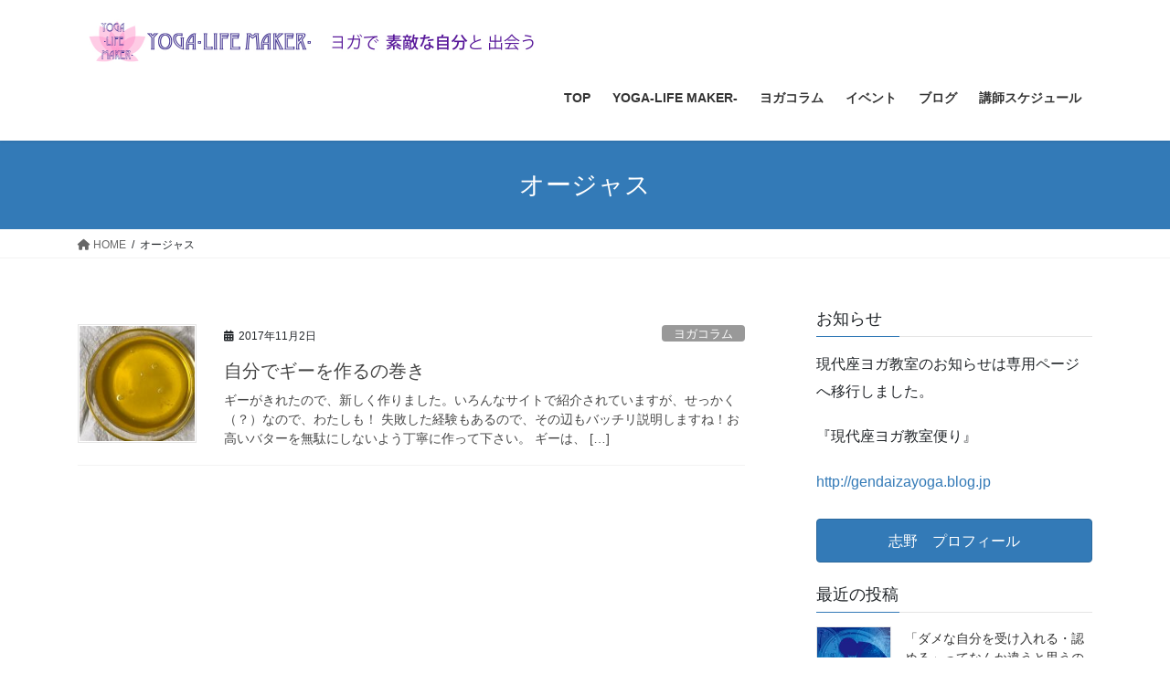

--- FILE ---
content_type: text/html; charset=UTF-8
request_url: https://yoga-lifemaker.com/tag/%E3%82%AA%E3%83%BC%E3%82%B8%E3%83%A3%E3%82%B9
body_size: 13617
content:
<!DOCTYPE html>
<html lang="ja">
<head>
<meta charset="utf-8">
<meta http-equiv="X-UA-Compatible" content="IE=edge">
<meta name="viewport" content="width=device-width, initial-scale=1">
<!-- Google tag (gtag.js) --><script async src="https://www.googletagmanager.com/gtag/js?id=UA-76858281-1"></script><script>window.dataLayer = window.dataLayer || [];function gtag(){dataLayer.push(arguments);}gtag('js', new Date());gtag('config', 'UA-76858281-1');</script>
<title>オージャス | YOGA-Life Maker- ヨガで素敵な自分と出会う</title>
<meta name='robots' content='max-image-preview:large' />
	<style>img:is([sizes="auto" i], [sizes^="auto," i]) { contain-intrinsic-size: 3000px 1500px }</style>
	<link rel="alternate" type="application/rss+xml" title="YOGA-Life Maker- ヨガで素敵な自分と出会う &raquo; フィード" href="https://yoga-lifemaker.com/feed" />
<link rel="alternate" type="application/rss+xml" title="YOGA-Life Maker- ヨガで素敵な自分と出会う &raquo; コメントフィード" href="https://yoga-lifemaker.com/comments/feed" />
<script type="text/javascript" id="wpp-js" src="https://yoga-lifemaker.com/wp-content/plugins/wordpress-popular-posts/assets/js/wpp.min.js?ver=7.3.6" data-sampling="1" data-sampling-rate="100" data-api-url="https://yoga-lifemaker.com/wp-json/wordpress-popular-posts" data-post-id="0" data-token="7ea3f64d0f" data-lang="0" data-debug="0"></script>
<link rel="alternate" type="application/rss+xml" title="YOGA-Life Maker- ヨガで素敵な自分と出会う &raquo; オージャス タグのフィード" href="https://yoga-lifemaker.com/tag/%e3%82%aa%e3%83%bc%e3%82%b8%e3%83%a3%e3%82%b9/feed" />
<meta name="description" content="オージャス について YOGA-Life Maker- ヨガで素敵な自分と出会う ヨガライフメイカー〜ヨガで素敵な自分と出会う〜" /><script type="text/javascript">
/* <![CDATA[ */
window._wpemojiSettings = {"baseUrl":"https:\/\/s.w.org\/images\/core\/emoji\/16.0.1\/72x72\/","ext":".png","svgUrl":"https:\/\/s.w.org\/images\/core\/emoji\/16.0.1\/svg\/","svgExt":".svg","source":{"concatemoji":"https:\/\/yoga-lifemaker.com\/wp-includes\/js\/wp-emoji-release.min.js?ver=6.8.3"}};
/*! This file is auto-generated */
!function(s,n){var o,i,e;function c(e){try{var t={supportTests:e,timestamp:(new Date).valueOf()};sessionStorage.setItem(o,JSON.stringify(t))}catch(e){}}function p(e,t,n){e.clearRect(0,0,e.canvas.width,e.canvas.height),e.fillText(t,0,0);var t=new Uint32Array(e.getImageData(0,0,e.canvas.width,e.canvas.height).data),a=(e.clearRect(0,0,e.canvas.width,e.canvas.height),e.fillText(n,0,0),new Uint32Array(e.getImageData(0,0,e.canvas.width,e.canvas.height).data));return t.every(function(e,t){return e===a[t]})}function u(e,t){e.clearRect(0,0,e.canvas.width,e.canvas.height),e.fillText(t,0,0);for(var n=e.getImageData(16,16,1,1),a=0;a<n.data.length;a++)if(0!==n.data[a])return!1;return!0}function f(e,t,n,a){switch(t){case"flag":return n(e,"\ud83c\udff3\ufe0f\u200d\u26a7\ufe0f","\ud83c\udff3\ufe0f\u200b\u26a7\ufe0f")?!1:!n(e,"\ud83c\udde8\ud83c\uddf6","\ud83c\udde8\u200b\ud83c\uddf6")&&!n(e,"\ud83c\udff4\udb40\udc67\udb40\udc62\udb40\udc65\udb40\udc6e\udb40\udc67\udb40\udc7f","\ud83c\udff4\u200b\udb40\udc67\u200b\udb40\udc62\u200b\udb40\udc65\u200b\udb40\udc6e\u200b\udb40\udc67\u200b\udb40\udc7f");case"emoji":return!a(e,"\ud83e\udedf")}return!1}function g(e,t,n,a){var r="undefined"!=typeof WorkerGlobalScope&&self instanceof WorkerGlobalScope?new OffscreenCanvas(300,150):s.createElement("canvas"),o=r.getContext("2d",{willReadFrequently:!0}),i=(o.textBaseline="top",o.font="600 32px Arial",{});return e.forEach(function(e){i[e]=t(o,e,n,a)}),i}function t(e){var t=s.createElement("script");t.src=e,t.defer=!0,s.head.appendChild(t)}"undefined"!=typeof Promise&&(o="wpEmojiSettingsSupports",i=["flag","emoji"],n.supports={everything:!0,everythingExceptFlag:!0},e=new Promise(function(e){s.addEventListener("DOMContentLoaded",e,{once:!0})}),new Promise(function(t){var n=function(){try{var e=JSON.parse(sessionStorage.getItem(o));if("object"==typeof e&&"number"==typeof e.timestamp&&(new Date).valueOf()<e.timestamp+604800&&"object"==typeof e.supportTests)return e.supportTests}catch(e){}return null}();if(!n){if("undefined"!=typeof Worker&&"undefined"!=typeof OffscreenCanvas&&"undefined"!=typeof URL&&URL.createObjectURL&&"undefined"!=typeof Blob)try{var e="postMessage("+g.toString()+"("+[JSON.stringify(i),f.toString(),p.toString(),u.toString()].join(",")+"));",a=new Blob([e],{type:"text/javascript"}),r=new Worker(URL.createObjectURL(a),{name:"wpTestEmojiSupports"});return void(r.onmessage=function(e){c(n=e.data),r.terminate(),t(n)})}catch(e){}c(n=g(i,f,p,u))}t(n)}).then(function(e){for(var t in e)n.supports[t]=e[t],n.supports.everything=n.supports.everything&&n.supports[t],"flag"!==t&&(n.supports.everythingExceptFlag=n.supports.everythingExceptFlag&&n.supports[t]);n.supports.everythingExceptFlag=n.supports.everythingExceptFlag&&!n.supports.flag,n.DOMReady=!1,n.readyCallback=function(){n.DOMReady=!0}}).then(function(){return e}).then(function(){var e;n.supports.everything||(n.readyCallback(),(e=n.source||{}).concatemoji?t(e.concatemoji):e.wpemoji&&e.twemoji&&(t(e.twemoji),t(e.wpemoji)))}))}((window,document),window._wpemojiSettings);
/* ]]> */
</script>
<link rel='stylesheet' id='vkExUnit_common_style-css' href='https://yoga-lifemaker.com/wp-content/plugins/vk-all-in-one-expansion-unit/assets/css/vkExUnit_style.css?ver=9.112.2.1' type='text/css' media='all' />
<style id='vkExUnit_common_style-inline-css' type='text/css'>
:root {--ver_page_top_button_url:url(https://yoga-lifemaker.com/wp-content/plugins/vk-all-in-one-expansion-unit/assets/images/to-top-btn-icon.svg);}@font-face {font-weight: normal;font-style: normal;font-family: "vk_sns";src: url("https://yoga-lifemaker.com/wp-content/plugins/vk-all-in-one-expansion-unit/inc/sns/icons/fonts/vk_sns.eot?-bq20cj");src: url("https://yoga-lifemaker.com/wp-content/plugins/vk-all-in-one-expansion-unit/inc/sns/icons/fonts/vk_sns.eot?#iefix-bq20cj") format("embedded-opentype"),url("https://yoga-lifemaker.com/wp-content/plugins/vk-all-in-one-expansion-unit/inc/sns/icons/fonts/vk_sns.woff?-bq20cj") format("woff"),url("https://yoga-lifemaker.com/wp-content/plugins/vk-all-in-one-expansion-unit/inc/sns/icons/fonts/vk_sns.ttf?-bq20cj") format("truetype"),url("https://yoga-lifemaker.com/wp-content/plugins/vk-all-in-one-expansion-unit/inc/sns/icons/fonts/vk_sns.svg?-bq20cj#vk_sns") format("svg");}
.veu_promotion-alert__content--text {border: 1px solid rgba(0,0,0,0.125);padding: 0.5em 1em;border-radius: var(--vk-size-radius);margin-bottom: var(--vk-margin-block-bottom);font-size: 0.875rem;}/* Alert Content部分に段落タグを入れた場合に最後の段落の余白を0にする */.veu_promotion-alert__content--text p:last-of-type{margin-bottom:0;margin-top: 0;}
</style>
<style id='wp-emoji-styles-inline-css' type='text/css'>

	img.wp-smiley, img.emoji {
		display: inline !important;
		border: none !important;
		box-shadow: none !important;
		height: 1em !important;
		width: 1em !important;
		margin: 0 0.07em !important;
		vertical-align: -0.1em !important;
		background: none !important;
		padding: 0 !important;
	}
</style>
<link rel='stylesheet' id='wp-block-library-css' href='https://yoga-lifemaker.com/wp-includes/css/dist/block-library/style.min.css?ver=6.8.3' type='text/css' media='all' />
<style id='wp-block-library-inline-css' type='text/css'>
.vk-cols--reverse{flex-direction:row-reverse}.vk-cols--hasbtn{margin-bottom:0}.vk-cols--hasbtn>.row>.vk_gridColumn_item,.vk-cols--hasbtn>.wp-block-column{position:relative;padding-bottom:3em}.vk-cols--hasbtn>.row>.vk_gridColumn_item>.wp-block-buttons,.vk-cols--hasbtn>.row>.vk_gridColumn_item>.vk_button,.vk-cols--hasbtn>.wp-block-column>.wp-block-buttons,.vk-cols--hasbtn>.wp-block-column>.vk_button{position:absolute;bottom:0;width:100%}.vk-cols--fit.wp-block-columns{gap:0}.vk-cols--fit.wp-block-columns,.vk-cols--fit.wp-block-columns:not(.is-not-stacked-on-mobile){margin-top:0;margin-bottom:0;justify-content:space-between}.vk-cols--fit.wp-block-columns>.wp-block-column *:last-child,.vk-cols--fit.wp-block-columns:not(.is-not-stacked-on-mobile)>.wp-block-column *:last-child{margin-bottom:0}.vk-cols--fit.wp-block-columns>.wp-block-column>.wp-block-cover,.vk-cols--fit.wp-block-columns:not(.is-not-stacked-on-mobile)>.wp-block-column>.wp-block-cover{margin-top:0}.vk-cols--fit.wp-block-columns.has-background,.vk-cols--fit.wp-block-columns:not(.is-not-stacked-on-mobile).has-background{padding:0}@media(max-width: 599px){.vk-cols--fit.wp-block-columns:not(.has-background)>.wp-block-column:not(.has-background),.vk-cols--fit.wp-block-columns:not(.is-not-stacked-on-mobile):not(.has-background)>.wp-block-column:not(.has-background){padding-left:0 !important;padding-right:0 !important}}@media(min-width: 782px){.vk-cols--fit.wp-block-columns .block-editor-block-list__block.wp-block-column:not(:first-child),.vk-cols--fit.wp-block-columns>.wp-block-column:not(:first-child),.vk-cols--fit.wp-block-columns:not(.is-not-stacked-on-mobile) .block-editor-block-list__block.wp-block-column:not(:first-child),.vk-cols--fit.wp-block-columns:not(.is-not-stacked-on-mobile)>.wp-block-column:not(:first-child){margin-left:0}}@media(min-width: 600px)and (max-width: 781px){.vk-cols--fit.wp-block-columns .wp-block-column:nth-child(2n),.vk-cols--fit.wp-block-columns:not(.is-not-stacked-on-mobile) .wp-block-column:nth-child(2n){margin-left:0}.vk-cols--fit.wp-block-columns .wp-block-column:not(:only-child),.vk-cols--fit.wp-block-columns:not(.is-not-stacked-on-mobile) .wp-block-column:not(:only-child){flex-basis:50% !important}}.vk-cols--fit--gap1.wp-block-columns{gap:1px}@media(min-width: 600px)and (max-width: 781px){.vk-cols--fit--gap1.wp-block-columns .wp-block-column:not(:only-child){flex-basis:calc(50% - 1px) !important}}.vk-cols--fit.vk-cols--grid>.block-editor-block-list__block,.vk-cols--fit.vk-cols--grid>.wp-block-column,.vk-cols--fit.vk-cols--grid:not(.is-not-stacked-on-mobile)>.block-editor-block-list__block,.vk-cols--fit.vk-cols--grid:not(.is-not-stacked-on-mobile)>.wp-block-column{flex-basis:50%;box-sizing:border-box}@media(max-width: 599px){.vk-cols--fit.vk-cols--grid.vk-cols--grid--alignfull>.wp-block-column:nth-child(2)>.wp-block-cover,.vk-cols--fit.vk-cols--grid.vk-cols--grid--alignfull>.wp-block-column:nth-child(2)>.vk_outer,.vk-cols--fit.vk-cols--grid:not(.is-not-stacked-on-mobile).vk-cols--grid--alignfull>.wp-block-column:nth-child(2)>.wp-block-cover,.vk-cols--fit.vk-cols--grid:not(.is-not-stacked-on-mobile).vk-cols--grid--alignfull>.wp-block-column:nth-child(2)>.vk_outer{width:100vw;margin-right:calc((100% - 100vw)/2);margin-left:calc((100% - 100vw)/2)}}@media(min-width: 600px){.vk-cols--fit.vk-cols--grid.vk-cols--grid--alignfull>.wp-block-column:nth-child(2)>.wp-block-cover,.vk-cols--fit.vk-cols--grid.vk-cols--grid--alignfull>.wp-block-column:nth-child(2)>.vk_outer,.vk-cols--fit.vk-cols--grid:not(.is-not-stacked-on-mobile).vk-cols--grid--alignfull>.wp-block-column:nth-child(2)>.wp-block-cover,.vk-cols--fit.vk-cols--grid:not(.is-not-stacked-on-mobile).vk-cols--grid--alignfull>.wp-block-column:nth-child(2)>.vk_outer{margin-right:calc(100% - 50vw);width:50vw}}@media(min-width: 600px){.vk-cols--fit.vk-cols--grid.vk-cols--grid--alignfull.vk-cols--reverse>.wp-block-column,.vk-cols--fit.vk-cols--grid:not(.is-not-stacked-on-mobile).vk-cols--grid--alignfull.vk-cols--reverse>.wp-block-column{margin-left:0;margin-right:0}.vk-cols--fit.vk-cols--grid.vk-cols--grid--alignfull.vk-cols--reverse>.wp-block-column:nth-child(2)>.wp-block-cover,.vk-cols--fit.vk-cols--grid.vk-cols--grid--alignfull.vk-cols--reverse>.wp-block-column:nth-child(2)>.vk_outer,.vk-cols--fit.vk-cols--grid:not(.is-not-stacked-on-mobile).vk-cols--grid--alignfull.vk-cols--reverse>.wp-block-column:nth-child(2)>.wp-block-cover,.vk-cols--fit.vk-cols--grid:not(.is-not-stacked-on-mobile).vk-cols--grid--alignfull.vk-cols--reverse>.wp-block-column:nth-child(2)>.vk_outer{margin-left:calc(100% - 50vw)}}.vk-cols--menu h2,.vk-cols--menu h3,.vk-cols--menu h4,.vk-cols--menu h5{margin-bottom:.2em;text-shadow:#000 0 0 10px}.vk-cols--menu h2:first-child,.vk-cols--menu h3:first-child,.vk-cols--menu h4:first-child,.vk-cols--menu h5:first-child{margin-top:0}.vk-cols--menu p{margin-bottom:1rem;text-shadow:#000 0 0 10px}.vk-cols--menu .wp-block-cover__inner-container:last-child{margin-bottom:0}.vk-cols--fitbnrs .wp-block-column .wp-block-cover:hover img{filter:unset}.vk-cols--fitbnrs .wp-block-column .wp-block-cover:hover{background-color:unset}.vk-cols--fitbnrs .wp-block-column .wp-block-cover:hover .wp-block-cover__image-background{filter:unset !important}.vk-cols--fitbnrs .wp-block-cover .wp-block-cover__inner-container{position:absolute;height:100%;width:100%}.vk-cols--fitbnrs .vk_button{height:100%;margin:0}.vk-cols--fitbnrs .vk_button .vk_button_btn,.vk-cols--fitbnrs .vk_button .btn{height:100%;width:100%;border:none;box-shadow:none;background-color:unset !important;transition:unset}.vk-cols--fitbnrs .vk_button .vk_button_btn:hover,.vk-cols--fitbnrs .vk_button .btn:hover{transition:unset}.vk-cols--fitbnrs .vk_button .vk_button_btn:after,.vk-cols--fitbnrs .vk_button .btn:after{border:none}.vk-cols--fitbnrs .vk_button .vk_button_link_txt{width:100%;position:absolute;top:50%;left:50%;transform:translateY(-50%) translateX(-50%);font-size:2rem;text-shadow:#000 0 0 10px}.vk-cols--fitbnrs .vk_button .vk_button_link_subCaption{width:100%;position:absolute;top:calc(50% + 2.2em);left:50%;transform:translateY(-50%) translateX(-50%);text-shadow:#000 0 0 10px}@media(min-width: 992px){.vk-cols--media.wp-block-columns{gap:3rem}}.vk-fit-map figure{margin-bottom:0}.vk-fit-map iframe{position:relative;margin-bottom:0;display:block;max-height:400px;width:100vw}.vk-fit-map:is(.alignfull,.alignwide) div{max-width:100%}.vk-table--th--width25 :where(tr>*:first-child){width:25%}.vk-table--th--width30 :where(tr>*:first-child){width:30%}.vk-table--th--width35 :where(tr>*:first-child){width:35%}.vk-table--th--width40 :where(tr>*:first-child){width:40%}.vk-table--th--bg-bright :where(tr>*:first-child){background-color:var(--wp--preset--color--bg-secondary, rgba(0, 0, 0, 0.05))}@media(max-width: 599px){.vk-table--mobile-block :is(th,td){width:100%;display:block}.vk-table--mobile-block.wp-block-table table :is(th,td){border-top:none}}.vk-table--width--th25 :where(tr>*:first-child){width:25%}.vk-table--width--th30 :where(tr>*:first-child){width:30%}.vk-table--width--th35 :where(tr>*:first-child){width:35%}.vk-table--width--th40 :where(tr>*:first-child){width:40%}.no-margin{margin:0}@media(max-width: 599px){.wp-block-image.vk-aligncenter--mobile>.alignright{float:none;margin-left:auto;margin-right:auto}.vk-no-padding-horizontal--mobile{padding-left:0 !important;padding-right:0 !important}}
/* VK Color Palettes */
</style>
<style id='classic-theme-styles-inline-css' type='text/css'>
/*! This file is auto-generated */
.wp-block-button__link{color:#fff;background-color:#32373c;border-radius:9999px;box-shadow:none;text-decoration:none;padding:calc(.667em + 2px) calc(1.333em + 2px);font-size:1.125em}.wp-block-file__button{background:#32373c;color:#fff;text-decoration:none}
</style>
<style id='global-styles-inline-css' type='text/css'>
:root{--wp--preset--aspect-ratio--square: 1;--wp--preset--aspect-ratio--4-3: 4/3;--wp--preset--aspect-ratio--3-4: 3/4;--wp--preset--aspect-ratio--3-2: 3/2;--wp--preset--aspect-ratio--2-3: 2/3;--wp--preset--aspect-ratio--16-9: 16/9;--wp--preset--aspect-ratio--9-16: 9/16;--wp--preset--color--black: #000000;--wp--preset--color--cyan-bluish-gray: #abb8c3;--wp--preset--color--white: #ffffff;--wp--preset--color--pale-pink: #f78da7;--wp--preset--color--vivid-red: #cf2e2e;--wp--preset--color--luminous-vivid-orange: #ff6900;--wp--preset--color--luminous-vivid-amber: #fcb900;--wp--preset--color--light-green-cyan: #7bdcb5;--wp--preset--color--vivid-green-cyan: #00d084;--wp--preset--color--pale-cyan-blue: #8ed1fc;--wp--preset--color--vivid-cyan-blue: #0693e3;--wp--preset--color--vivid-purple: #9b51e0;--wp--preset--gradient--vivid-cyan-blue-to-vivid-purple: linear-gradient(135deg,rgba(6,147,227,1) 0%,rgb(155,81,224) 100%);--wp--preset--gradient--light-green-cyan-to-vivid-green-cyan: linear-gradient(135deg,rgb(122,220,180) 0%,rgb(0,208,130) 100%);--wp--preset--gradient--luminous-vivid-amber-to-luminous-vivid-orange: linear-gradient(135deg,rgba(252,185,0,1) 0%,rgba(255,105,0,1) 100%);--wp--preset--gradient--luminous-vivid-orange-to-vivid-red: linear-gradient(135deg,rgba(255,105,0,1) 0%,rgb(207,46,46) 100%);--wp--preset--gradient--very-light-gray-to-cyan-bluish-gray: linear-gradient(135deg,rgb(238,238,238) 0%,rgb(169,184,195) 100%);--wp--preset--gradient--cool-to-warm-spectrum: linear-gradient(135deg,rgb(74,234,220) 0%,rgb(151,120,209) 20%,rgb(207,42,186) 40%,rgb(238,44,130) 60%,rgb(251,105,98) 80%,rgb(254,248,76) 100%);--wp--preset--gradient--blush-light-purple: linear-gradient(135deg,rgb(255,206,236) 0%,rgb(152,150,240) 100%);--wp--preset--gradient--blush-bordeaux: linear-gradient(135deg,rgb(254,205,165) 0%,rgb(254,45,45) 50%,rgb(107,0,62) 100%);--wp--preset--gradient--luminous-dusk: linear-gradient(135deg,rgb(255,203,112) 0%,rgb(199,81,192) 50%,rgb(65,88,208) 100%);--wp--preset--gradient--pale-ocean: linear-gradient(135deg,rgb(255,245,203) 0%,rgb(182,227,212) 50%,rgb(51,167,181) 100%);--wp--preset--gradient--electric-grass: linear-gradient(135deg,rgb(202,248,128) 0%,rgb(113,206,126) 100%);--wp--preset--gradient--midnight: linear-gradient(135deg,rgb(2,3,129) 0%,rgb(40,116,252) 100%);--wp--preset--font-size--small: 13px;--wp--preset--font-size--medium: 20px;--wp--preset--font-size--large: 36px;--wp--preset--font-size--x-large: 42px;--wp--preset--spacing--20: 0.44rem;--wp--preset--spacing--30: 0.67rem;--wp--preset--spacing--40: 1rem;--wp--preset--spacing--50: 1.5rem;--wp--preset--spacing--60: 2.25rem;--wp--preset--spacing--70: 3.38rem;--wp--preset--spacing--80: 5.06rem;--wp--preset--shadow--natural: 6px 6px 9px rgba(0, 0, 0, 0.2);--wp--preset--shadow--deep: 12px 12px 50px rgba(0, 0, 0, 0.4);--wp--preset--shadow--sharp: 6px 6px 0px rgba(0, 0, 0, 0.2);--wp--preset--shadow--outlined: 6px 6px 0px -3px rgba(255, 255, 255, 1), 6px 6px rgba(0, 0, 0, 1);--wp--preset--shadow--crisp: 6px 6px 0px rgba(0, 0, 0, 1);}:where(.is-layout-flex){gap: 0.5em;}:where(.is-layout-grid){gap: 0.5em;}body .is-layout-flex{display: flex;}.is-layout-flex{flex-wrap: wrap;align-items: center;}.is-layout-flex > :is(*, div){margin: 0;}body .is-layout-grid{display: grid;}.is-layout-grid > :is(*, div){margin: 0;}:where(.wp-block-columns.is-layout-flex){gap: 2em;}:where(.wp-block-columns.is-layout-grid){gap: 2em;}:where(.wp-block-post-template.is-layout-flex){gap: 1.25em;}:where(.wp-block-post-template.is-layout-grid){gap: 1.25em;}.has-black-color{color: var(--wp--preset--color--black) !important;}.has-cyan-bluish-gray-color{color: var(--wp--preset--color--cyan-bluish-gray) !important;}.has-white-color{color: var(--wp--preset--color--white) !important;}.has-pale-pink-color{color: var(--wp--preset--color--pale-pink) !important;}.has-vivid-red-color{color: var(--wp--preset--color--vivid-red) !important;}.has-luminous-vivid-orange-color{color: var(--wp--preset--color--luminous-vivid-orange) !important;}.has-luminous-vivid-amber-color{color: var(--wp--preset--color--luminous-vivid-amber) !important;}.has-light-green-cyan-color{color: var(--wp--preset--color--light-green-cyan) !important;}.has-vivid-green-cyan-color{color: var(--wp--preset--color--vivid-green-cyan) !important;}.has-pale-cyan-blue-color{color: var(--wp--preset--color--pale-cyan-blue) !important;}.has-vivid-cyan-blue-color{color: var(--wp--preset--color--vivid-cyan-blue) !important;}.has-vivid-purple-color{color: var(--wp--preset--color--vivid-purple) !important;}.has-black-background-color{background-color: var(--wp--preset--color--black) !important;}.has-cyan-bluish-gray-background-color{background-color: var(--wp--preset--color--cyan-bluish-gray) !important;}.has-white-background-color{background-color: var(--wp--preset--color--white) !important;}.has-pale-pink-background-color{background-color: var(--wp--preset--color--pale-pink) !important;}.has-vivid-red-background-color{background-color: var(--wp--preset--color--vivid-red) !important;}.has-luminous-vivid-orange-background-color{background-color: var(--wp--preset--color--luminous-vivid-orange) !important;}.has-luminous-vivid-amber-background-color{background-color: var(--wp--preset--color--luminous-vivid-amber) !important;}.has-light-green-cyan-background-color{background-color: var(--wp--preset--color--light-green-cyan) !important;}.has-vivid-green-cyan-background-color{background-color: var(--wp--preset--color--vivid-green-cyan) !important;}.has-pale-cyan-blue-background-color{background-color: var(--wp--preset--color--pale-cyan-blue) !important;}.has-vivid-cyan-blue-background-color{background-color: var(--wp--preset--color--vivid-cyan-blue) !important;}.has-vivid-purple-background-color{background-color: var(--wp--preset--color--vivid-purple) !important;}.has-black-border-color{border-color: var(--wp--preset--color--black) !important;}.has-cyan-bluish-gray-border-color{border-color: var(--wp--preset--color--cyan-bluish-gray) !important;}.has-white-border-color{border-color: var(--wp--preset--color--white) !important;}.has-pale-pink-border-color{border-color: var(--wp--preset--color--pale-pink) !important;}.has-vivid-red-border-color{border-color: var(--wp--preset--color--vivid-red) !important;}.has-luminous-vivid-orange-border-color{border-color: var(--wp--preset--color--luminous-vivid-orange) !important;}.has-luminous-vivid-amber-border-color{border-color: var(--wp--preset--color--luminous-vivid-amber) !important;}.has-light-green-cyan-border-color{border-color: var(--wp--preset--color--light-green-cyan) !important;}.has-vivid-green-cyan-border-color{border-color: var(--wp--preset--color--vivid-green-cyan) !important;}.has-pale-cyan-blue-border-color{border-color: var(--wp--preset--color--pale-cyan-blue) !important;}.has-vivid-cyan-blue-border-color{border-color: var(--wp--preset--color--vivid-cyan-blue) !important;}.has-vivid-purple-border-color{border-color: var(--wp--preset--color--vivid-purple) !important;}.has-vivid-cyan-blue-to-vivid-purple-gradient-background{background: var(--wp--preset--gradient--vivid-cyan-blue-to-vivid-purple) !important;}.has-light-green-cyan-to-vivid-green-cyan-gradient-background{background: var(--wp--preset--gradient--light-green-cyan-to-vivid-green-cyan) !important;}.has-luminous-vivid-amber-to-luminous-vivid-orange-gradient-background{background: var(--wp--preset--gradient--luminous-vivid-amber-to-luminous-vivid-orange) !important;}.has-luminous-vivid-orange-to-vivid-red-gradient-background{background: var(--wp--preset--gradient--luminous-vivid-orange-to-vivid-red) !important;}.has-very-light-gray-to-cyan-bluish-gray-gradient-background{background: var(--wp--preset--gradient--very-light-gray-to-cyan-bluish-gray) !important;}.has-cool-to-warm-spectrum-gradient-background{background: var(--wp--preset--gradient--cool-to-warm-spectrum) !important;}.has-blush-light-purple-gradient-background{background: var(--wp--preset--gradient--blush-light-purple) !important;}.has-blush-bordeaux-gradient-background{background: var(--wp--preset--gradient--blush-bordeaux) !important;}.has-luminous-dusk-gradient-background{background: var(--wp--preset--gradient--luminous-dusk) !important;}.has-pale-ocean-gradient-background{background: var(--wp--preset--gradient--pale-ocean) !important;}.has-electric-grass-gradient-background{background: var(--wp--preset--gradient--electric-grass) !important;}.has-midnight-gradient-background{background: var(--wp--preset--gradient--midnight) !important;}.has-small-font-size{font-size: var(--wp--preset--font-size--small) !important;}.has-medium-font-size{font-size: var(--wp--preset--font-size--medium) !important;}.has-large-font-size{font-size: var(--wp--preset--font-size--large) !important;}.has-x-large-font-size{font-size: var(--wp--preset--font-size--x-large) !important;}
:where(.wp-block-post-template.is-layout-flex){gap: 1.25em;}:where(.wp-block-post-template.is-layout-grid){gap: 1.25em;}
:where(.wp-block-columns.is-layout-flex){gap: 2em;}:where(.wp-block-columns.is-layout-grid){gap: 2em;}
:root :where(.wp-block-pullquote){font-size: 1.5em;line-height: 1.6;}
</style>
<link rel='stylesheet' id='vk-swiper-style-css' href='https://yoga-lifemaker.com/wp-content/plugins/vk-blocks/vendor/vektor-inc/vk-swiper/src/assets/css/swiper-bundle.min.css?ver=11.0.2' type='text/css' media='all' />
<link rel='stylesheet' id='wordpress-popular-posts-css-css' href='https://yoga-lifemaker.com/wp-content/plugins/wordpress-popular-posts/assets/css/wpp.css?ver=7.3.6' type='text/css' media='all' />
<link rel='stylesheet' id='bootstrap-4-style-css' href='https://yoga-lifemaker.com/wp-content/themes/lightning/_g2/library/bootstrap-4/css/bootstrap.min.css?ver=4.5.0' type='text/css' media='all' />
<link rel='stylesheet' id='lightning-common-style-css' href='https://yoga-lifemaker.com/wp-content/themes/lightning/_g2/assets/css/common.css?ver=15.32.1' type='text/css' media='all' />
<style id='lightning-common-style-inline-css' type='text/css'>
/* vk-mobile-nav */:root {--vk-mobile-nav-menu-btn-bg-src: url("https://yoga-lifemaker.com/wp-content/themes/lightning/_g2/inc/vk-mobile-nav/package/images/vk-menu-btn-black.svg");--vk-mobile-nav-menu-btn-close-bg-src: url("https://yoga-lifemaker.com/wp-content/themes/lightning/_g2/inc/vk-mobile-nav/package/images/vk-menu-close-black.svg");--vk-menu-acc-icon-open-black-bg-src: url("https://yoga-lifemaker.com/wp-content/themes/lightning/_g2/inc/vk-mobile-nav/package/images/vk-menu-acc-icon-open-black.svg");--vk-menu-acc-icon-open-white-bg-src: url("https://yoga-lifemaker.com/wp-content/themes/lightning/_g2/inc/vk-mobile-nav/package/images/vk-menu-acc-icon-open-white.svg");--vk-menu-acc-icon-close-black-bg-src: url("https://yoga-lifemaker.com/wp-content/themes/lightning/_g2/inc/vk-mobile-nav/package/images/vk-menu-close-black.svg");--vk-menu-acc-icon-close-white-bg-src: url("https://yoga-lifemaker.com/wp-content/themes/lightning/_g2/inc/vk-mobile-nav/package/images/vk-menu-close-white.svg");}
</style>
<link rel='stylesheet' id='lightning-design-style-css' href='https://yoga-lifemaker.com/wp-content/themes/lightning/_g2/design-skin/origin2/css/style.css?ver=15.32.1' type='text/css' media='all' />
<style id='lightning-design-style-inline-css' type='text/css'>
:root {--color-key:#337ab7;--wp--preset--color--vk-color-primary:#337ab7;--color-key-dark:#2e6da4;}
/* ltg common custom */:root {--vk-menu-acc-btn-border-color:#333;--vk-color-primary:#337ab7;--vk-color-primary-dark:#2b689c;--vk-color-primary-vivid:#3886c9;--color-key:#337ab7;--wp--preset--color--vk-color-primary:#337ab7;--color-key-dark:#2b689c;}.veu_color_txt_key { color:#2b689c ; }.veu_color_bg_key { background-color:#2b689c ; }.veu_color_border_key { border-color:#2b689c ; }.btn-default { border-color:#337ab7;color:#337ab7;}.btn-default:focus,.btn-default:hover { border-color:#337ab7;background-color: #337ab7; }.wp-block-search__button,.btn-primary { background-color:#337ab7;border-color:#2b689c; }.wp-block-search__button:focus,.wp-block-search__button:hover,.btn-primary:not(:disabled):not(.disabled):active,.btn-primary:focus,.btn-primary:hover { background-color:#2b689c;border-color:#337ab7; }.btn-outline-primary { color : #337ab7 ; border-color:#337ab7; }.btn-outline-primary:not(:disabled):not(.disabled):active,.btn-outline-primary:focus,.btn-outline-primary:hover { color : #fff; background-color:#337ab7;border-color:#2b689c; }a { color:#337ab7; }
.tagcloud a:before { font-family: "Font Awesome 5 Free";content: "\f02b";font-weight: bold; }
.media .media-body .media-heading a:hover { color:#337ab7; }@media (min-width: 768px){.gMenu > li:before,.gMenu > li.menu-item-has-children::after { border-bottom-color:#2b689c }.gMenu li li { background-color:#2b689c }.gMenu li li a:hover { background-color:#337ab7; }} /* @media (min-width: 768px) */.page-header { background-color:#337ab7; }h2,.mainSection-title { border-top-color:#337ab7; }h3:after,.subSection-title:after { border-bottom-color:#337ab7; }ul.page-numbers li span.page-numbers.current,.page-link dl .post-page-numbers.current { background-color:#337ab7; }.pager li > a { border-color:#337ab7;color:#337ab7;}.pager li > a:hover { background-color:#337ab7;color:#fff;}.siteFooter { border-top-color:#337ab7; }dt { border-left-color:#337ab7; }:root {--g_nav_main_acc_icon_open_url:url(https://yoga-lifemaker.com/wp-content/themes/lightning/_g2/inc/vk-mobile-nav/package/images/vk-menu-acc-icon-open-black.svg);--g_nav_main_acc_icon_close_url: url(https://yoga-lifemaker.com/wp-content/themes/lightning/_g2/inc/vk-mobile-nav/package/images/vk-menu-close-black.svg);--g_nav_sub_acc_icon_open_url: url(https://yoga-lifemaker.com/wp-content/themes/lightning/_g2/inc/vk-mobile-nav/package/images/vk-menu-acc-icon-open-white.svg);--g_nav_sub_acc_icon_close_url: url(https://yoga-lifemaker.com/wp-content/themes/lightning/_g2/inc/vk-mobile-nav/package/images/vk-menu-close-white.svg);}
</style>
<link rel='stylesheet' id='veu-cta-css' href='https://yoga-lifemaker.com/wp-content/plugins/vk-all-in-one-expansion-unit/inc/call-to-action/package/assets/css/style.css?ver=9.112.2.1' type='text/css' media='all' />
<link rel='stylesheet' id='vk-blocks-build-css-css' href='https://yoga-lifemaker.com/wp-content/plugins/vk-blocks/build/block-build.css?ver=1.114.2.1' type='text/css' media='all' />
<style id='vk-blocks-build-css-inline-css' type='text/css'>
:root {--vk_flow-arrow: url(https://yoga-lifemaker.com/wp-content/plugins/vk-blocks/inc/vk-blocks/images/arrow_bottom.svg);--vk_image-mask-circle: url(https://yoga-lifemaker.com/wp-content/plugins/vk-blocks/inc/vk-blocks/images/circle.svg);--vk_image-mask-wave01: url(https://yoga-lifemaker.com/wp-content/plugins/vk-blocks/inc/vk-blocks/images/wave01.svg);--vk_image-mask-wave02: url(https://yoga-lifemaker.com/wp-content/plugins/vk-blocks/inc/vk-blocks/images/wave02.svg);--vk_image-mask-wave03: url(https://yoga-lifemaker.com/wp-content/plugins/vk-blocks/inc/vk-blocks/images/wave03.svg);--vk_image-mask-wave04: url(https://yoga-lifemaker.com/wp-content/plugins/vk-blocks/inc/vk-blocks/images/wave04.svg);}

	:root {

		--vk-balloon-border-width:1px;

		--vk-balloon-speech-offset:-12px;
	}
	
</style>
<link rel='stylesheet' id='lightning-theme-style-css' href='https://yoga-lifemaker.com/wp-content/themes/lightning/style.css?ver=15.32.1' type='text/css' media='all' />
<link rel='stylesheet' id='vk-font-awesome-css' href='https://yoga-lifemaker.com/wp-content/themes/lightning/vendor/vektor-inc/font-awesome-versions/src/versions/6/css/all.min.css?ver=6.6.0' type='text/css' media='all' />
<script type="text/javascript" src="https://yoga-lifemaker.com/wp-includes/js/jquery/jquery.min.js?ver=3.7.1" id="jquery-core-js"></script>
<script type="text/javascript" src="https://yoga-lifemaker.com/wp-includes/js/jquery/jquery-migrate.min.js?ver=3.4.1" id="jquery-migrate-js"></script>
<link rel="https://api.w.org/" href="https://yoga-lifemaker.com/wp-json/" /><link rel="alternate" title="JSON" type="application/json" href="https://yoga-lifemaker.com/wp-json/wp/v2/tags/85" /><link rel="EditURI" type="application/rsd+xml" title="RSD" href="https://yoga-lifemaker.com/xmlrpc.php?rsd" />
<meta name="generator" content="WordPress 6.8.3" />
            <style id="wpp-loading-animation-styles">@-webkit-keyframes bgslide{from{background-position-x:0}to{background-position-x:-200%}}@keyframes bgslide{from{background-position-x:0}to{background-position-x:-200%}}.wpp-widget-block-placeholder,.wpp-shortcode-placeholder{margin:0 auto;width:60px;height:3px;background:#dd3737;background:linear-gradient(90deg,#dd3737 0%,#571313 10%,#dd3737 100%);background-size:200% auto;border-radius:3px;-webkit-animation:bgslide 1s infinite linear;animation:bgslide 1s infinite linear}</style>
            <style id="lightning-color-custom-for-plugins" type="text/css">/* ltg theme common */.color_key_bg,.color_key_bg_hover:hover{background-color: #337ab7;}.color_key_txt,.color_key_txt_hover:hover{color: #337ab7;}.color_key_border,.color_key_border_hover:hover{border-color: #337ab7;}.color_key_dark_bg,.color_key_dark_bg_hover:hover{background-color: #2e6da4;}.color_key_dark_txt,.color_key_dark_txt_hover:hover{color: #2e6da4;}.color_key_dark_border,.color_key_dark_border_hover:hover{border-color: #2e6da4;}</style><!-- [ VK All in One Expansion Unit OGP ] -->
<meta property="og:site_name" content="YOGA-Life Maker- ヨガで素敵な自分と出会う" />
<meta property="og:url" content="https://yoga-lifemaker.com/yoga-body-5" />
<meta property="og:title" content="オージャス | YOGA-Life Maker- ヨガで素敵な自分と出会う" />
<meta property="og:description" content="オージャス について YOGA-Life Maker- ヨガで素敵な自分と出会う ヨガライフメイカー〜ヨガで素敵な自分と出会う〜" />
<meta property="og:type" content="article" />
<!-- [ / VK All in One Expansion Unit OGP ] -->
<!-- [ VK All in One Expansion Unit twitter card ] -->
<meta name="twitter:card" content="summary_large_image">
<meta name="twitter:description" content="オージャス について YOGA-Life Maker- ヨガで素敵な自分と出会う ヨガライフメイカー〜ヨガで素敵な自分と出会う〜">
<meta name="twitter:title" content="オージャス | YOGA-Life Maker- ヨガで素敵な自分と出会う">
<meta name="twitter:url" content="https://yoga-lifemaker.com/yoga-body-5">
	<meta name="twitter:domain" content="yoga-lifemaker.com">
	<!-- [ / VK All in One Expansion Unit twitter card ] -->
	<link rel="icon" href="https://yoga-lifemaker.com/wp-content/uploads/2016/04/cropped-yogataitolerogo-1-1-32x32.jpg" sizes="32x32" />
<link rel="icon" href="https://yoga-lifemaker.com/wp-content/uploads/2016/04/cropped-yogataitolerogo-1-1-192x192.jpg" sizes="192x192" />
<link rel="apple-touch-icon" href="https://yoga-lifemaker.com/wp-content/uploads/2016/04/cropped-yogataitolerogo-1-1-180x180.jpg" />
<meta name="msapplication-TileImage" content="https://yoga-lifemaker.com/wp-content/uploads/2016/04/cropped-yogataitolerogo-1-1-270x270.jpg" />

</head>
<body class="archive tag tag-85 wp-theme-lightning vk-blocks fa_v6_css post-type-post sidebar-fix sidebar-fix-priority-top bootstrap4 device-pc">
<a class="skip-link screen-reader-text" href="#main">コンテンツへスキップ</a>
<a class="skip-link screen-reader-text" href="#vk-mobile-nav">ナビゲーションに移動</a>
<header class="siteHeader">
		<div class="container siteHeadContainer">
		<div class="navbar-header">
						<p class="navbar-brand siteHeader_logo">
			<a href="https://yoga-lifemaker.com/">
				<span><img src="https://yoga-lifemaker.com/wp-content/uploads/2016/07/yogataitole-b2.jpg" alt="YOGA-Life Maker- ヨガで素敵な自分と出会う" /></span>
			</a>
			</p>
					</div>

					<div id="gMenu_outer" class="gMenu_outer">
				<nav class="menu-top-container"><ul id="menu-top" class="menu gMenu vk-menu-acc"><li id="menu-item-276" class="menu-item menu-item-type-custom menu-item-object-custom menu-item-home"><a href="https://yoga-lifemaker.com"><strong class="gMenu_name">TOP</strong></a></li>
<li id="menu-item-453" class="menu-item menu-item-type-post_type menu-item-object-page"><a href="https://yoga-lifemaker.com/home-page"><strong class="gMenu_name">YOGA-LIFE MAKER-</strong></a></li>
<li id="menu-item-451" class="menu-item menu-item-type-taxonomy menu-item-object-category menu-item-has-children"><a href="https://yoga-lifemaker.com/diary/column"><strong class="gMenu_name">ヨガコラム</strong></a>
<ul class="sub-menu">
	<li id="menu-item-662" class="menu-item menu-item-type-taxonomy menu-item-object-category"><a href="https://yoga-lifemaker.com/diary/column/%e5%88%9d%e3%82%81%e3%81%a6%e3%81%ae%e3%83%a8%e3%82%ac%e7%96%91%e5%95%8f%e3%81%82%e3%82%8b%e3%81%82%e3%82%8b">初めてのヨガ疑問あるある</a></li>
	<li id="menu-item-38" class="menu-item menu-item-type-taxonomy menu-item-object-category"><a href="https://yoga-lifemaker.com/diary/column/body">ヨガと身体 body</a></li>
	<li id="menu-item-41" class="menu-item menu-item-type-taxonomy menu-item-object-category"><a href="https://yoga-lifemaker.com/diary/column/yogaphilosophy">ヨガ哲学</a></li>
	<li id="menu-item-67" class="menu-item menu-item-type-taxonomy menu-item-object-category"><a href="https://yoga-lifemaker.com/diary/column/mind">ヨガと心 mind</a></li>
	<li id="menu-item-37" class="menu-item menu-item-type-taxonomy menu-item-object-category"><a href="https://yoga-lifemaker.com/diary/column/yogaword">ヨガで使われる言葉</a></li>
</ul>
</li>
<li id="menu-item-163" class="menu-item menu-item-type-taxonomy menu-item-object-category"><a href="https://yoga-lifemaker.com/diary/yogaevent"><strong class="gMenu_name">イベント</strong></a></li>
<li id="menu-item-711" class="menu-item menu-item-type-taxonomy menu-item-object-category menu-item-has-children"><a href="https://yoga-lifemaker.com/diary/%e3%83%96%e3%83%ad%e3%82%b0"><strong class="gMenu_name">ブログ</strong></a>
<ul class="sub-menu">
	<li id="menu-item-42" class="menu-item menu-item-type-taxonomy menu-item-object-category"><a href="https://yoga-lifemaker.com/diary/%e3%83%96%e3%83%ad%e3%82%b0/diary">日記</a></li>
	<li id="menu-item-508" class="menu-item menu-item-type-taxonomy menu-item-object-category"><a href="https://yoga-lifemaker.com/diary/%e3%83%96%e3%83%ad%e3%82%b0/%e6%95%b0%e7%a7%98%e5%ad%a6">数秘学</a></li>
</ul>
</li>
<li id="menu-item-814" class="menu-item menu-item-type-post_type menu-item-object-page menu-item-has-children"><a href="https://yoga-lifemaker.com/%e8%ac%9b%e5%b8%ab%e3%82%b9%e3%82%b1%e3%82%b8%e3%83%a5%e3%83%bc%e3%83%ab"><strong class="gMenu_name">講師スケジュール</strong></a>
<ul class="sub-menu">
	<li id="menu-item-796" class="menu-item menu-item-type-post_type menu-item-object-page"><a href="https://yoga-lifemaker.com/%e5%b0%8f%e9%87%91%e4%ba%95%e3%81%ae%e6%95%99%e5%ae%a4%e3%83%9a%e3%83%bc%e3%82%b8">小金井の教室ページ</a></li>
	<li id="menu-item-716" class="menu-item menu-item-type-post_type menu-item-object-page"><a href="https://yoga-lifemaker.com/yoga_class/%e5%87%ba%e5%bc%b5%e3%82%af%e3%83%a9%e3%82%b9%e3%80%81%e3%83%97%e3%83%a9%e3%82%a4%e3%83%99%e3%83%bc%e3%83%88%e3%82%af%e3%83%a9%e3%82%b9">出張クラス、プライベートクラス</a></li>
</ul>
</li>
</ul></nav>			</div>
			</div>
	</header>

<div class="section page-header"><div class="container"><div class="row"><div class="col-md-12">
<h1 class="page-header_pageTitle">
オージャス</h1>
</div></div></div></div><!-- [ /.page-header ] -->


<!-- [ .breadSection ] --><div class="section breadSection"><div class="container"><div class="row"><ol class="breadcrumb" itemscope itemtype="https://schema.org/BreadcrumbList"><li id="panHome" itemprop="itemListElement" itemscope itemtype="http://schema.org/ListItem"><a itemprop="item" href="https://yoga-lifemaker.com/"><span itemprop="name"><i class="fa fa-home"></i> HOME</span></a><meta itemprop="position" content="1" /></li><li><span>オージャス</span><meta itemprop="position" content="2" /></li></ol></div></div></div><!-- [ /.breadSection ] -->

<div class="section siteContent">
<div class="container">
<div class="row">
<div class="col mainSection mainSection-col-two baseSection vk_posts-mainSection" id="main" role="main">

	
<div class="postList">


	
		<article class="media">
<div id="post-542" class="post-542 post type-post status-publish format-standard has-post-thumbnail hentry category-column category-body tag-86 tag-85 tag-84 tag-83">
		<div class="media-left postList_thumbnail">
		<a href="https://yoga-lifemaker.com/yoga-body-5">
		<img width="150" height="150" src="https://yoga-lifemaker.com/wp-content/uploads/2017/11/IMG_0775-150x150.jpg" class="media-object wp-post-image" alt="" decoding="async" srcset="https://yoga-lifemaker.com/wp-content/uploads/2017/11/IMG_0775-150x150.jpg 150w, https://yoga-lifemaker.com/wp-content/uploads/2017/11/IMG_0775-300x300.jpg 300w, https://yoga-lifemaker.com/wp-content/uploads/2017/11/IMG_0775.jpg 640w" sizes="(max-width: 150px) 100vw, 150px" />		</a>
	</div>
		<div class="media-body">
		<div class="entry-meta">


<span class="published entry-meta_items">2017年11月2日</span>

<span class="entry-meta_items entry-meta_updated">/ 最終更新日時 : <span class="updated">2017年11月2日</span></span>


	
	<span class="vcard author entry-meta_items entry-meta_items_author"><span class="fn">YOGA-Life Maker-</span></span>



<span class="entry-meta_items entry-meta_items_term"><a href="https://yoga-lifemaker.com/diary/column" class="btn btn-xs btn-primary entry-meta_items_term_button" style="background-color:#999999;border:none;">ヨガコラム</a></span>
</div>
		<h1 class="media-heading entry-title"><a href="https://yoga-lifemaker.com/yoga-body-5">自分でギーを作るの巻き</a></h1>
		<a href="https://yoga-lifemaker.com/yoga-body-5" class="media-body_excerpt"><p>ギーがきれたので、新しく作りました。いろんなサイトで紹介されていますが、せっかく（？）なので、わたしも！ 失敗した経験もあるので、その辺もバッチリ説明しますね！お高いバターを無駄にしないよう丁寧に作って下さい。 ギーは、 [&hellip;]</p>
</a>
	</div>
</div>
</article>

	
	
	
</div><!-- [ /.postList ] -->

</div><!-- [ /.mainSection ] -->

	<div class="col subSection sideSection sideSection-col-two baseSection">
				<aside class="widget widget_text" id="text-26"><h1 class="widget-title subSection-title">お知らせ</h1>			<div class="textwidget"><p>現代座ヨガ教室のお知らせは専用ページへ移行しました。</p>
<p>『現代座ヨガ教室便り』</p>
<p><a href="http://gendaizayoga.blog.jp">http://gendaizayoga.blog.jp</a></p>
</div>
		</aside><aside class="widget widget_vkexunit_button" id="vkexunit_button-5">		<div class="veu_button">
			<a class="btn btn-block btn-primary" href="https://yoga-lifemaker.com/prof%20" target="_blank">
			<span class="button_mainText">

			志野　プロフィール
			</span>
						</a>
		</div>
				</aside>		<aside class="widget widget_text" id="text-12">			<div class="textwidget"></div>
		</aside><aside class="widget widget_vkexunit_post_list" id="vkexunit_post_list-4"><div class="veu_postList pt_0"><h1 class="widget-title subSection-title">最近の投稿</h1><div class="postList postList_miniThumb">
<div class="postList_item" id="post-961">
				<div class="postList_thumbnail">
		<a href="https://yoga-lifemaker.com/%e3%80%8c%e3%83%80%e3%83%a1%e3%81%aa%e8%87%aa%e5%88%86%e3%82%92%e5%8f%97%e3%81%91%e5%85%a5%e3%82%8c%e3%82%8b%e3%83%bb%e8%aa%8d%e3%82%81%e3%82%8b%e3%80%8d%e3%81%a3%e3%81%a6%e3%81%aa%e3%82%93%e3%81%8b">
			<img width="150" height="150" src="https://yoga-lifemaker.com/wp-content/uploads/2016/04/353340-150x150.jpg" class="attachment-thumbnail size-thumbnail wp-post-image" alt="" decoding="async" loading="lazy" srcset="https://yoga-lifemaker.com/wp-content/uploads/2016/04/353340-150x150.jpg 150w, https://yoga-lifemaker.com/wp-content/uploads/2016/04/353340-100x100.jpg 100w" sizes="auto, (max-width: 150px) 100vw, 150px" />		</a>
		</div><!-- [ /.postList_thumbnail ] -->
		<div class="postList_body">
		<div class="postList_title entry-title"><a href="https://yoga-lifemaker.com/%e3%80%8c%e3%83%80%e3%83%a1%e3%81%aa%e8%87%aa%e5%88%86%e3%82%92%e5%8f%97%e3%81%91%e5%85%a5%e3%82%8c%e3%82%8b%e3%83%bb%e8%aa%8d%e3%82%81%e3%82%8b%e3%80%8d%e3%81%a3%e3%81%a6%e3%81%aa%e3%82%93%e3%81%8b">「ダメな自分を受け入れる・認める」ってなんか違うと思うのです</a></div><div class="published postList_date postList_meta_items">2023年1月16日</div>	</div><!-- [ /.postList_body ] -->
</div>
		
<div class="postList_item" id="post-941">
				<div class="postList_thumbnail">
		<a href="https://yoga-lifemaker.com/%e8%85%bf%ef%bc%88%e3%82%82%e3%82%82%ef%bc%89%e3%81%ae%e5%89%8d%e5%81%b4%e3%80%81%e9%bc%a0%e8%b9%8a%e9%83%a8%e3%82%92%e3%82%b9%e3%83%88%e3%83%ac%e3%83%83%e3%83%81%e3%81%97%e3%81%a6%e3%82%82%e3%81%aa">
			<img width="150" height="150" src="https://yoga-lifemaker.com/wp-content/uploads/2016/04/210f096f8ecec4804e906f2247f9e2b9_s-150x150.jpg" class="attachment-thumbnail size-thumbnail wp-post-image" alt="" decoding="async" loading="lazy" srcset="https://yoga-lifemaker.com/wp-content/uploads/2016/04/210f096f8ecec4804e906f2247f9e2b9_s-150x150.jpg 150w, https://yoga-lifemaker.com/wp-content/uploads/2016/04/210f096f8ecec4804e906f2247f9e2b9_s-100x100.jpg 100w" sizes="auto, (max-width: 150px) 100vw, 150px" />		</a>
		</div><!-- [ /.postList_thumbnail ] -->
		<div class="postList_body">
		<div class="postList_title entry-title"><a href="https://yoga-lifemaker.com/%e8%85%bf%ef%bc%88%e3%82%82%e3%82%82%ef%bc%89%e3%81%ae%e5%89%8d%e5%81%b4%e3%80%81%e9%bc%a0%e8%b9%8a%e9%83%a8%e3%82%92%e3%82%b9%e3%83%88%e3%83%ac%e3%83%83%e3%83%81%e3%81%97%e3%81%a6%e3%82%82%e3%81%aa">腿（もも）の前側、鼠蹊部をストレッチしてもなかなか効果が出ない人に試してみてほしいこと。</a></div><div class="published postList_date postList_meta_items">2022年10月19日</div>	</div><!-- [ /.postList_body ] -->
</div>
		</div></div></aside><aside class="widget widget_vkexunit_fbpageplugin" id="vkexunit_fbpageplugin-4"><div class="veu_fbPagePlugin"><h1 class="widget-title subSection-title">Facebook</h1>
		<div class="fbPagePlugin_body">
			<div class="fb-page" data-href="https://www.facebook.com/yogalifemaker/" data-width="500"  data-height="400" data-hide-cover="false" data-show-facepile="false" data-show-posts="true">
				<div class="fb-xfbml-parse-ignore">
					<blockquote cite="https://www.facebook.com/yogalifemaker/">
					<a href="https://www.facebook.com/yogalifemaker/">Facebook page</a>
					</blockquote>
				</div>
			</div>
		</div>

		</div></aside><aside class="widget widget_archive" id="archives-6"><h1 class="widget-title subSection-title">アーカイブ</h1>		<label class="screen-reader-text" for="archives-dropdown-6">アーカイブ</label>
		<select id="archives-dropdown-6" name="archive-dropdown">
			
			<option value="">月を選択</option>
				<option value='https://yoga-lifemaker.com/2023/01'> 2023年1月 </option>
	<option value='https://yoga-lifemaker.com/2022/10'> 2022年10月 </option>
	<option value='https://yoga-lifemaker.com/2021/12'> 2021年12月 </option>
	<option value='https://yoga-lifemaker.com/2021/01'> 2021年1月 </option>
	<option value='https://yoga-lifemaker.com/2020/01'> 2020年1月 </option>
	<option value='https://yoga-lifemaker.com/2019/10'> 2019年10月 </option>
	<option value='https://yoga-lifemaker.com/2019/06'> 2019年6月 </option>
	<option value='https://yoga-lifemaker.com/2019/04'> 2019年4月 </option>
	<option value='https://yoga-lifemaker.com/2019/03'> 2019年3月 </option>
	<option value='https://yoga-lifemaker.com/2019/01'> 2019年1月 </option>
	<option value='https://yoga-lifemaker.com/2018/12'> 2018年12月 </option>
	<option value='https://yoga-lifemaker.com/2018/11'> 2018年11月 </option>
	<option value='https://yoga-lifemaker.com/2018/06'> 2018年6月 </option>
	<option value='https://yoga-lifemaker.com/2018/04'> 2018年4月 </option>
	<option value='https://yoga-lifemaker.com/2018/03'> 2018年3月 </option>
	<option value='https://yoga-lifemaker.com/2018/02'> 2018年2月 </option>
	<option value='https://yoga-lifemaker.com/2017/12'> 2017年12月 </option>
	<option value='https://yoga-lifemaker.com/2017/11'> 2017年11月 </option>
	<option value='https://yoga-lifemaker.com/2017/10'> 2017年10月 </option>
	<option value='https://yoga-lifemaker.com/2017/09'> 2017年9月 </option>
	<option value='https://yoga-lifemaker.com/2017/07'> 2017年7月 </option>
	<option value='https://yoga-lifemaker.com/2017/06'> 2017年6月 </option>
	<option value='https://yoga-lifemaker.com/2017/05'> 2017年5月 </option>
	<option value='https://yoga-lifemaker.com/2017/03'> 2017年3月 </option>
	<option value='https://yoga-lifemaker.com/2017/01'> 2017年1月 </option>
	<option value='https://yoga-lifemaker.com/2016/11'> 2016年11月 </option>
	<option value='https://yoga-lifemaker.com/2016/10'> 2016年10月 </option>
	<option value='https://yoga-lifemaker.com/2016/09'> 2016年9月 </option>
	<option value='https://yoga-lifemaker.com/2016/08'> 2016年8月 </option>
	<option value='https://yoga-lifemaker.com/2016/07'> 2016年7月 </option>
	<option value='https://yoga-lifemaker.com/2016/06'> 2016年6月 </option>
	<option value='https://yoga-lifemaker.com/2016/05'> 2016年5月 </option>
	<option value='https://yoga-lifemaker.com/2016/04'> 2016年4月 </option>
	<option value='https://yoga-lifemaker.com/2016/03'> 2016年3月 </option>
	<option value='https://yoga-lifemaker.com/2016/02'> 2016年2月 </option>
	<option value='https://yoga-lifemaker.com/2016/01'> 2016年1月 </option>
	<option value='https://yoga-lifemaker.com/2015/12'> 2015年12月 </option>
	<option value='https://yoga-lifemaker.com/2015/11'> 2015年11月 </option>
	<option value='https://yoga-lifemaker.com/2015/10'> 2015年10月 </option>
	<option value='https://yoga-lifemaker.com/2015/09'> 2015年9月 </option>
	<option value='https://yoga-lifemaker.com/2015/05'> 2015年5月 </option>
	<option value='https://yoga-lifemaker.com/2015/01'> 2015年1月 </option>
	<option value='https://yoga-lifemaker.com/2014/12'> 2014年12月 </option>
	<option value='https://yoga-lifemaker.com/2014/10'> 2014年10月 </option>
	<option value='https://yoga-lifemaker.com/2014/09'> 2014年9月 </option>

		</select>

			<script type="text/javascript">
/* <![CDATA[ */

(function() {
	var dropdown = document.getElementById( "archives-dropdown-6" );
	function onSelectChange() {
		if ( dropdown.options[ dropdown.selectedIndex ].value !== '' ) {
			document.location.href = this.options[ this.selectedIndex ].value;
		}
	}
	dropdown.onchange = onSelectChange;
})();

/* ]]> */
</script>
</aside>			</div><!-- [ /.subSection ] -->


</div><!-- [ /.row ] -->
</div><!-- [ /.container ] -->
</div><!-- [ /.siteContent ] -->


<footer class="section siteFooter">
			<div class="footerMenu">
			<div class="container">
				<nav class="menu-top-container"><ul id="menu-top-1" class="menu nav"><li id="menu-item-276" class="menu-item menu-item-type-custom menu-item-object-custom menu-item-home menu-item-276"><a href="https://yoga-lifemaker.com">TOP</a></li>
<li id="menu-item-453" class="menu-item menu-item-type-post_type menu-item-object-page menu-item-453"><a href="https://yoga-lifemaker.com/home-page">YOGA-LIFE MAKER-</a></li>
<li id="menu-item-451" class="menu-item menu-item-type-taxonomy menu-item-object-category menu-item-451"><a href="https://yoga-lifemaker.com/diary/column">ヨガコラム</a></li>
<li id="menu-item-163" class="menu-item menu-item-type-taxonomy menu-item-object-category menu-item-163"><a href="https://yoga-lifemaker.com/diary/yogaevent">イベント</a></li>
<li id="menu-item-711" class="menu-item menu-item-type-taxonomy menu-item-object-category menu-item-711"><a href="https://yoga-lifemaker.com/diary/%e3%83%96%e3%83%ad%e3%82%b0">ブログ</a></li>
<li id="menu-item-814" class="menu-item menu-item-type-post_type menu-item-object-page menu-item-814"><a href="https://yoga-lifemaker.com/%e8%ac%9b%e5%b8%ab%e3%82%b9%e3%82%b1%e3%82%b8%e3%83%a5%e3%83%bc%e3%83%ab">講師スケジュール</a></li>
</ul></nav>			</div>
		</div>
					<div class="container sectionBox footerWidget">
			<div class="row">
				<div class="col-md-4"><aside class="widget widget_vkexunit_button" id="vkexunit_button-7">		<div class="veu_button">
			<a class="btn btn-block btn-default btn-sm" href="https://yoga-lifemaker.com/prof%20" target="_blank">
			<span class="button_mainText">

			志野　プロフィール
			</span>
						</a>
		</div>
				</aside>		</div><div class="col-md-4"></div><div class="col-md-4"></div>			</div>
		</div>
	
	
	<div class="container sectionBox copySection text-center">
			<p>Copyright &copy; YOGA-Life Maker- ヨガで素敵な自分と出会う All Rights Reserved.</p><p>Powered by <a href="https://wordpress.org/">WordPress</a> with <a href="https://wordpress.org/themes/lightning/" target="_blank" title="Free WordPress Theme Lightning">Lightning Theme</a> &amp; <a href="https://wordpress.org/plugins/vk-all-in-one-expansion-unit/" target="_blank">VK All in One Expansion Unit</a></p>	</div>
</footer>
<div id="vk-mobile-nav-menu-btn" class="vk-mobile-nav-menu-btn">MENU</div><div class="vk-mobile-nav vk-mobile-nav-drop-in" id="vk-mobile-nav"><nav class="vk-mobile-nav-menu-outer" role="navigation"><ul id="menu-top-2" class="vk-menu-acc menu"><li class="menu-item menu-item-type-custom menu-item-object-custom menu-item-home menu-item-276"><a href="https://yoga-lifemaker.com">TOP</a></li>
<li class="menu-item menu-item-type-post_type menu-item-object-page menu-item-453"><a href="https://yoga-lifemaker.com/home-page">YOGA-LIFE MAKER-</a></li>
<li class="menu-item menu-item-type-taxonomy menu-item-object-category menu-item-has-children menu-item-451"><a href="https://yoga-lifemaker.com/diary/column">ヨガコラム</a>
<ul class="sub-menu">
	<li id="menu-item-662" class="menu-item menu-item-type-taxonomy menu-item-object-category menu-item-662"><a href="https://yoga-lifemaker.com/diary/column/%e5%88%9d%e3%82%81%e3%81%a6%e3%81%ae%e3%83%a8%e3%82%ac%e7%96%91%e5%95%8f%e3%81%82%e3%82%8b%e3%81%82%e3%82%8b">初めてのヨガ疑問あるある</a></li>
	<li id="menu-item-38" class="menu-item menu-item-type-taxonomy menu-item-object-category menu-item-38"><a href="https://yoga-lifemaker.com/diary/column/body">ヨガと身体 body</a></li>
	<li id="menu-item-41" class="menu-item menu-item-type-taxonomy menu-item-object-category menu-item-41"><a href="https://yoga-lifemaker.com/diary/column/yogaphilosophy">ヨガ哲学</a></li>
	<li id="menu-item-67" class="menu-item menu-item-type-taxonomy menu-item-object-category menu-item-67"><a href="https://yoga-lifemaker.com/diary/column/mind">ヨガと心 mind</a></li>
	<li id="menu-item-37" class="menu-item menu-item-type-taxonomy menu-item-object-category menu-item-37"><a href="https://yoga-lifemaker.com/diary/column/yogaword">ヨガで使われる言葉</a></li>
</ul>
</li>
<li class="menu-item menu-item-type-taxonomy menu-item-object-category menu-item-163"><a href="https://yoga-lifemaker.com/diary/yogaevent">イベント</a></li>
<li class="menu-item menu-item-type-taxonomy menu-item-object-category menu-item-has-children menu-item-711"><a href="https://yoga-lifemaker.com/diary/%e3%83%96%e3%83%ad%e3%82%b0">ブログ</a>
<ul class="sub-menu">
	<li id="menu-item-42" class="menu-item menu-item-type-taxonomy menu-item-object-category menu-item-42"><a href="https://yoga-lifemaker.com/diary/%e3%83%96%e3%83%ad%e3%82%b0/diary">日記</a></li>
	<li id="menu-item-508" class="menu-item menu-item-type-taxonomy menu-item-object-category menu-item-508"><a href="https://yoga-lifemaker.com/diary/%e3%83%96%e3%83%ad%e3%82%b0/%e6%95%b0%e7%a7%98%e5%ad%a6">数秘学</a></li>
</ul>
</li>
<li class="menu-item menu-item-type-post_type menu-item-object-page menu-item-has-children menu-item-814"><a href="https://yoga-lifemaker.com/%e8%ac%9b%e5%b8%ab%e3%82%b9%e3%82%b1%e3%82%b8%e3%83%a5%e3%83%bc%e3%83%ab">講師スケジュール</a>
<ul class="sub-menu">
	<li id="menu-item-796" class="menu-item menu-item-type-post_type menu-item-object-page menu-item-796"><a href="https://yoga-lifemaker.com/%e5%b0%8f%e9%87%91%e4%ba%95%e3%81%ae%e6%95%99%e5%ae%a4%e3%83%9a%e3%83%bc%e3%82%b8">小金井の教室ページ</a></li>
	<li id="menu-item-716" class="menu-item menu-item-type-post_type menu-item-object-page menu-item-716"><a href="https://yoga-lifemaker.com/yoga_class/%e5%87%ba%e5%bc%b5%e3%82%af%e3%83%a9%e3%82%b9%e3%80%81%e3%83%97%e3%83%a9%e3%82%a4%e3%83%99%e3%83%bc%e3%83%88%e3%82%af%e3%83%a9%e3%82%b9">出張クラス、プライベートクラス</a></li>
</ul>
</li>
</ul></nav></div><script type="speculationrules">
{"prefetch":[{"source":"document","where":{"and":[{"href_matches":"\/*"},{"not":{"href_matches":["\/wp-*.php","\/wp-admin\/*","\/wp-content\/uploads\/*","\/wp-content\/*","\/wp-content\/plugins\/*","\/wp-content\/themes\/lightning\/*","\/wp-content\/themes\/lightning\/_g2\/*","\/*\\?(.+)"]}},{"not":{"selector_matches":"a[rel~=\"nofollow\"]"}},{"not":{"selector_matches":".no-prefetch, .no-prefetch a"}}]},"eagerness":"conservative"}]}
</script>
<a href="#top" id="page_top" class="page_top_btn">PAGE TOP</a><script type="text/javascript" id="vkExUnit_master-js-js-extra">
/* <![CDATA[ */
var vkExOpt = {"ajax_url":"https:\/\/yoga-lifemaker.com\/wp-admin\/admin-ajax.php","hatena_entry":"https:\/\/yoga-lifemaker.com\/wp-json\/vk_ex_unit\/v1\/hatena_entry\/","facebook_entry":"https:\/\/yoga-lifemaker.com\/wp-json\/vk_ex_unit\/v1\/facebook_entry\/","facebook_count_enable":"","entry_count":"1","entry_from_post":"","homeUrl":"https:\/\/yoga-lifemaker.com\/"};
/* ]]> */
</script>
<script type="text/javascript" src="https://yoga-lifemaker.com/wp-content/plugins/vk-all-in-one-expansion-unit/assets/js/all.min.js?ver=9.112.2.1" id="vkExUnit_master-js-js"></script>
<script type="text/javascript" src="https://yoga-lifemaker.com/wp-content/plugins/vk-blocks/vendor/vektor-inc/vk-swiper/src/assets/js/swiper-bundle.min.js?ver=11.0.2" id="vk-swiper-script-js"></script>
<script type="text/javascript" src="https://yoga-lifemaker.com/wp-content/plugins/vk-blocks/build/vk-slider.min.js?ver=1.114.2.1" id="vk-blocks-slider-js"></script>
<script type="text/javascript" src="https://yoga-lifemaker.com/wp-content/themes/lightning/_g2/library/bootstrap-4/js/bootstrap.min.js?ver=4.5.0" id="bootstrap-4-js-js"></script>
<script type="text/javascript" id="lightning-js-js-extra">
/* <![CDATA[ */
var lightningOpt = {"header_scrool":"1"};
/* ]]> */
</script>
<script type="text/javascript" src="https://yoga-lifemaker.com/wp-content/themes/lightning/_g2/assets/js/lightning.min.js?ver=15.32.1" id="lightning-js-js"></script>
<script type="text/javascript" src="https://yoga-lifemaker.com/wp-includes/js/clipboard.min.js?ver=2.0.11" id="clipboard-js"></script>
<script type="text/javascript" src="https://yoga-lifemaker.com/wp-content/plugins/vk-all-in-one-expansion-unit/inc/sns/assets/js/copy-button.js" id="copy-button-js"></script>
<script type="text/javascript" src="https://yoga-lifemaker.com/wp-content/plugins/vk-all-in-one-expansion-unit/inc/smooth-scroll/js/smooth-scroll.min.js?ver=9.112.2.1" id="smooth-scroll-js-js"></script>
<div id="fb-root"></div>
	<script>
;(function(w,d){
	var load_contents=function(){
		(function(d, s, id) {
		var js, fjs = d.getElementsByTagName(s)[0];
		if (d.getElementById(id)) return;
		js = d.createElement(s); js.id = id;
		js.src = "//connect.facebook.net/ja_JP/sdk.js#xfbml=1&version=v2.9&appId=";
		fjs.parentNode.insertBefore(js, fjs);
		}(d, 'script', 'facebook-jssdk'));
	};
	var f=function(){
		load_contents();
		w.removeEventListener('scroll',f,true);
	};
	var widget = d.getElementsByClassName("fb-page")[0];
	var view_bottom = d.documentElement.scrollTop + d.documentElement.clientHeight;
	var widget_top = widget.getBoundingClientRect().top + w.scrollY;
	if ( widget_top < view_bottom) {
		load_contents();
	} else {
		w.addEventListener('scroll',f,true);
	}
})(window,document);
</script>
	</body>
</html>
